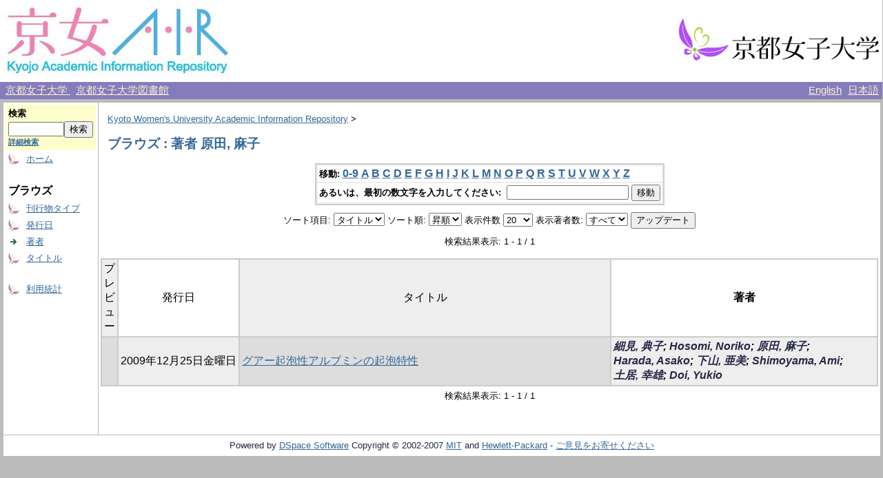

--- FILE ---
content_type: text/html;charset=UTF-8
request_url: http://repo.kyoto-wu.ac.jp/dspace/browse?type=author&sort_by=1&order=ASC&rpp=20&etal=-1&value=%E5%8E%9F%E7%94%B0%2C+%E9%BA%BB%E5%AD%90&starts_with=R
body_size: 19921
content:
<?xml version="1.0" encoding="utf-8"?>
<!DOCTYPE html PUBLIC "-//W3C//DTD XHTML 1.0 Transitional//EN" "http://www.w3.org/TR/xhtml1/DTD/xhtml1-transitional.dtd">

































<html xmlns="http://www.w3.org/1999/xhtml" lang="ja" xml:lang="ja">
    <head>
        <title>Kyoto Women's University Academic Information Repository: ブラウズ</title>
        <meta http-equiv="Content-Type" content="text/html; charset=UTF-8" />
        <meta name="Generator" content="DSpace 1.6.2" />


        <link rel="stylesheet" href="/dspace/journal/journal.css" type="text/css" />
        <script type="text/javascript" src="/dspace/journal/journal.js"></script>


        <link rel="stylesheet" href="/dspace/styles.css.jsp" type="text/css" />
        <link rel="stylesheet" href="/dspace/print.css" media="print" type="text/css" />
        <link rel="shortcut icon" href="/dspace/favicon.ico" type="image/x-icon" />

        <link rel="search" type="application/opensearchdescription+xml" href="/dspace/open-search/description.xml" title="DSpace"/>


    <script type="text/javascript" src="/dspace/utils.js"></script>
    <script type="text/javascript" src="/dspace/static/js/scriptaculous/prototype.js"> </script>
    <script type="text/javascript" src="/dspace/static/js/scriptaculous/effects.js"> </script>
    <script type="text/javascript" src="/dspace/static/js/scriptaculous/builder.js"> </script>
    <script type="text/javascript" src="/dspace/static/js/scriptaculous/controls.js"> </script>
    <script type="text/javascript" src="/dspace/static/js/choice-support.js"> </script>
    </head>

    
    
    <body>

        
        
        <table class="pageBanner" width="100%" border="0" cellpadding="0" cellspacing="0">

            


            <tr>
                <td>
                    <a href="/dspace/">
                      <img src="/dspace/image/logo.jpg" alt="DSpace" width="334" height="119" border="0" />
                    </a>
<!-- SaaS -->
                </td>
<!--
                <td nowrap="nowrap" align="center" valign="middle" width="70%">
		  <img src="/dspace/image/name2.jpg" width="500" height="60" border="0">
                </td>
-->
                <td nowrap="nowrap" align="right" valign="middle" width="29%">
                    <a target="_blank" href="http://www.kyoto-wu.ac.jp/">
                      <img src="/dspace/image/hp_logo.jpg" width="299" height="74" border="0" />
                    </a>
                </td>
            </tr>

        </table>


        <table class="header_menu" width="100%" border="0" cellpadding="0" cellspacing="0">
            <tr>
                <td nowrap="nowrap" align="left" width="80%">
                    &nbsp;
                    <a class="header_menu" target="_blank" href="http://www.kyoto-wu.ac.jp/">
                        京都女子大学
                    </a>
                    &nbsp;
                    <a class="header_menu" target="_blank" href="http://www.kyoto-wu.ac.jp/library/index.htm">
                        京都女子大学図書館
                    </a>
                </td>
                <td nowrap="nowrap" align="right" width="20%">
                    
                                <a class ="langChangeOn"
                                        onclick="window.location.href = 'http://repo.kyoto-wu.ac.jp/dspace/browse?type=author&amp;sort_by=1&amp;order=ASC&amp;rpp=20&amp;etal=-1&amp;value=%E5%8E%9F%E7%94%B0%2C+%E9%BA%BB%E5%AD%90&amp;starts_with=R&amp;amp;locale=en'"
                                        style="margin-right: 5px;">
                                English</a>
                    
                                <a class ="langChangeOn"
                                        onclick="window.location.href = 'http://repo.kyoto-wu.ac.jp/dspace/browse?type=author&amp;sort_by=1&amp;order=ASC&amp;rpp=20&amp;etal=-1&amp;value=%E5%8E%9F%E7%94%B0%2C+%E9%BA%BB%E5%AD%90&amp;starts_with=R&amp;amp;locale=ja'"
                                        style="margin-right: 5px;">
                                日本語</a>
                    
                </td>
            </tr>
        </table>


        





        

        
        <table class="centralPane" width="100%" border="0" cellpadding="3" cellspacing="1">

            
            <tr valign="top">

            

            <td class="navigationBar">
                



































<form method="get" action="/dspace/simple-search">


  <table width="100%" class="searchBox">
    <tr>
      <td>
        <table width="100%" border="0" cellspacing="0" >
          <tr>
            <td class="searchBoxLabel"><label for="tequery">検索</label></td>
          </tr>
          <tr>
            <td class="searchBoxLabelSmall" valign="middle" nowrap="nowrap">
              
              <input type="text" name="query" id="tequery" size="8" /><input type="submit" name="submit" value="検索" />
              <br /><a href="/dspace/advanced-search">詳細検索</a>

            </td>
          </tr>
        </table>
      </td>
    </tr>
  </table>
</form>


<table width="100%" border="0" cellspacing="2" cellpadding="2">
  <tr class="navigationBarItem">
    <td>
      <img alt="" src="/dspace/image/arrow.gif" width="16" height="16" />
    </td>
    <td nowrap="nowrap" class="navigationBarItem">
      <a href="/dspace/">ホーム</a>
    </td>
  </tr>

  <tr>
    <td colspan="2">&nbsp;</td>
  </tr>

  <tr>
    <td nowrap="nowrap" colspan="2" class="navigationBarSublabel">ブラウズ</td>
  </tr>

  <tr class="navigationBarItem">
    <td>
      <img alt="" src="/dspace/image/arrow.gif" width="16" height="16" />
    </td>
    <td nowrap="nowrap" class="navigationBarItem">
      <a href="/dspace/community-list">刊行物タイプ</a>
    </td>
  </tr>





        <tr class="navigationBarItem">
            <td>
                  <img alt="" src="/dspace/image/arrow.gif" width="16" height="16"/>
            </td>
            <td nowrap="nowrap" class="navigationBarItem">




                  <a href="/dspace/browse?type=dateissued&amp;order=desc">発行日</a>


            </td>
          </tr>
    
        <tr class="navigationBarItem">
            <td>
                  <img alt="" src="/dspace/image/arrow-highlight.gif" width="16" height="16"/>
            </td>
            <td nowrap="nowrap" class="navigationBarItem">




                  <a href="/dspace/browse?type=author">著者</a>


            </td>
          </tr>
    
        <tr class="navigationBarItem">
            <td>
                  <img alt="" src="/dspace/image/arrow.gif" width="16" height="16"/>
            </td>
            <td nowrap="nowrap" class="navigationBarItem">




                  <a href="/dspace/browse?type=title">タイトル</a>


            </td>
          </tr>
    





  <tr>
    <td colspan="2">&nbsp;</td>
  </tr>






  <tr class="navigationBarItem">
    <td>
      <img alt="" src="/dspace/image/arrow.gif" width="16" height="16" />
    </td>
    <td nowrap="nowrap" class="navigationBarItem">
      <a href="/dspace/access-by-item">利用統計</a>
    </td>
  </tr>












</table>

            </td>

            

            
            
            
            <td class="pageContents" style="width:100%;">

                

                







<p class="locationBar">

<a href="/dspace/">Kyoto Women's University Academic Information Repository</a>&nbsp;&gt;

</p>








































    
    <h2>



        ブラウズ : 著者 原田, 麻子

    </h2>

    
    
    <div align="center" id="browse_navigation">
    <form method="get" action="/dspace/browse">
            <input type="hidden" name="type" value="author"/>
            <input type="hidden" name="sort_by" value="1"/>
            <input type="hidden" name="order" value="ASC"/>
            <input type="hidden" name="rpp" value="20"/>
            <input type="hidden" name="etal" value="-1" />
<input type="hidden" name="value" value="原田, 麻子"/>

    

    <table align="center" border="0" bgcolor="#CCCCCC" cellpadding="0" summary="Browse the respository">
        <tr>
            <td>
                <table border="0" bgcolor="#EEEEEE" cellpadding="2">
                    <tr>
                        <td class="browseBar">
                            <span class="browseBarLabel">移動:</span>
                            <a href="/dspace/browse?type=author&amp;sort_by=1&amp;order=ASC&amp;rpp=20&amp;etal=-1&amp;value=%E5%8E%9F%E7%94%B0%2C+%E9%BA%BB%E5%AD%90&amp;starts_with=0">0-9</a>

                            <a href="/dspace/browse?type=author&amp;sort_by=1&amp;order=ASC&amp;rpp=20&amp;etal=-1&amp;value=%E5%8E%9F%E7%94%B0%2C+%E9%BA%BB%E5%AD%90&amp;starts_with=A">A</a>

                            <a href="/dspace/browse?type=author&amp;sort_by=1&amp;order=ASC&amp;rpp=20&amp;etal=-1&amp;value=%E5%8E%9F%E7%94%B0%2C+%E9%BA%BB%E5%AD%90&amp;starts_with=B">B</a>

                            <a href="/dspace/browse?type=author&amp;sort_by=1&amp;order=ASC&amp;rpp=20&amp;etal=-1&amp;value=%E5%8E%9F%E7%94%B0%2C+%E9%BA%BB%E5%AD%90&amp;starts_with=C">C</a>

                            <a href="/dspace/browse?type=author&amp;sort_by=1&amp;order=ASC&amp;rpp=20&amp;etal=-1&amp;value=%E5%8E%9F%E7%94%B0%2C+%E9%BA%BB%E5%AD%90&amp;starts_with=D">D</a>

                            <a href="/dspace/browse?type=author&amp;sort_by=1&amp;order=ASC&amp;rpp=20&amp;etal=-1&amp;value=%E5%8E%9F%E7%94%B0%2C+%E9%BA%BB%E5%AD%90&amp;starts_with=E">E</a>

                            <a href="/dspace/browse?type=author&amp;sort_by=1&amp;order=ASC&amp;rpp=20&amp;etal=-1&amp;value=%E5%8E%9F%E7%94%B0%2C+%E9%BA%BB%E5%AD%90&amp;starts_with=F">F</a>

                            <a href="/dspace/browse?type=author&amp;sort_by=1&amp;order=ASC&amp;rpp=20&amp;etal=-1&amp;value=%E5%8E%9F%E7%94%B0%2C+%E9%BA%BB%E5%AD%90&amp;starts_with=G">G</a>

                            <a href="/dspace/browse?type=author&amp;sort_by=1&amp;order=ASC&amp;rpp=20&amp;etal=-1&amp;value=%E5%8E%9F%E7%94%B0%2C+%E9%BA%BB%E5%AD%90&amp;starts_with=H">H</a>

                            <a href="/dspace/browse?type=author&amp;sort_by=1&amp;order=ASC&amp;rpp=20&amp;etal=-1&amp;value=%E5%8E%9F%E7%94%B0%2C+%E9%BA%BB%E5%AD%90&amp;starts_with=I">I</a>

                            <a href="/dspace/browse?type=author&amp;sort_by=1&amp;order=ASC&amp;rpp=20&amp;etal=-1&amp;value=%E5%8E%9F%E7%94%B0%2C+%E9%BA%BB%E5%AD%90&amp;starts_with=J">J</a>

                            <a href="/dspace/browse?type=author&amp;sort_by=1&amp;order=ASC&amp;rpp=20&amp;etal=-1&amp;value=%E5%8E%9F%E7%94%B0%2C+%E9%BA%BB%E5%AD%90&amp;starts_with=K">K</a>

                            <a href="/dspace/browse?type=author&amp;sort_by=1&amp;order=ASC&amp;rpp=20&amp;etal=-1&amp;value=%E5%8E%9F%E7%94%B0%2C+%E9%BA%BB%E5%AD%90&amp;starts_with=L">L</a>

                            <a href="/dspace/browse?type=author&amp;sort_by=1&amp;order=ASC&amp;rpp=20&amp;etal=-1&amp;value=%E5%8E%9F%E7%94%B0%2C+%E9%BA%BB%E5%AD%90&amp;starts_with=M">M</a>

                            <a href="/dspace/browse?type=author&amp;sort_by=1&amp;order=ASC&amp;rpp=20&amp;etal=-1&amp;value=%E5%8E%9F%E7%94%B0%2C+%E9%BA%BB%E5%AD%90&amp;starts_with=N">N</a>

                            <a href="/dspace/browse?type=author&amp;sort_by=1&amp;order=ASC&amp;rpp=20&amp;etal=-1&amp;value=%E5%8E%9F%E7%94%B0%2C+%E9%BA%BB%E5%AD%90&amp;starts_with=O">O</a>

                            <a href="/dspace/browse?type=author&amp;sort_by=1&amp;order=ASC&amp;rpp=20&amp;etal=-1&amp;value=%E5%8E%9F%E7%94%B0%2C+%E9%BA%BB%E5%AD%90&amp;starts_with=P">P</a>

                            <a href="/dspace/browse?type=author&amp;sort_by=1&amp;order=ASC&amp;rpp=20&amp;etal=-1&amp;value=%E5%8E%9F%E7%94%B0%2C+%E9%BA%BB%E5%AD%90&amp;starts_with=Q">Q</a>

                            <a href="/dspace/browse?type=author&amp;sort_by=1&amp;order=ASC&amp;rpp=20&amp;etal=-1&amp;value=%E5%8E%9F%E7%94%B0%2C+%E9%BA%BB%E5%AD%90&amp;starts_with=R">R</a>

                            <a href="/dspace/browse?type=author&amp;sort_by=1&amp;order=ASC&amp;rpp=20&amp;etal=-1&amp;value=%E5%8E%9F%E7%94%B0%2C+%E9%BA%BB%E5%AD%90&amp;starts_with=S">S</a>

                            <a href="/dspace/browse?type=author&amp;sort_by=1&amp;order=ASC&amp;rpp=20&amp;etal=-1&amp;value=%E5%8E%9F%E7%94%B0%2C+%E9%BA%BB%E5%AD%90&amp;starts_with=T">T</a>

                            <a href="/dspace/browse?type=author&amp;sort_by=1&amp;order=ASC&amp;rpp=20&amp;etal=-1&amp;value=%E5%8E%9F%E7%94%B0%2C+%E9%BA%BB%E5%AD%90&amp;starts_with=U">U</a>

                            <a href="/dspace/browse?type=author&amp;sort_by=1&amp;order=ASC&amp;rpp=20&amp;etal=-1&amp;value=%E5%8E%9F%E7%94%B0%2C+%E9%BA%BB%E5%AD%90&amp;starts_with=V">V</a>

                            <a href="/dspace/browse?type=author&amp;sort_by=1&amp;order=ASC&amp;rpp=20&amp;etal=-1&amp;value=%E5%8E%9F%E7%94%B0%2C+%E9%BA%BB%E5%AD%90&amp;starts_with=W">W</a>

                            <a href="/dspace/browse?type=author&amp;sort_by=1&amp;order=ASC&amp;rpp=20&amp;etal=-1&amp;value=%E5%8E%9F%E7%94%B0%2C+%E9%BA%BB%E5%AD%90&amp;starts_with=X">X</a>

                            <a href="/dspace/browse?type=author&amp;sort_by=1&amp;order=ASC&amp;rpp=20&amp;etal=-1&amp;value=%E5%8E%9F%E7%94%B0%2C+%E9%BA%BB%E5%AD%90&amp;starts_with=Y">Y</a>

                            <a href="/dspace/browse?type=author&amp;sort_by=1&amp;order=ASC&amp;rpp=20&amp;etal=-1&amp;value=%E5%8E%9F%E7%94%B0%2C+%E9%BA%BB%E5%AD%90&amp;starts_with=Z">Z</a>

                        </td>
                    </tr>
                    <tr>
                        <td class="browseBar" align="center">
                            <span class="browseBarLabel">あるいは、最初の数文字を入力してください:&nbsp;</span>
                            <input type="text" name="starts_with"/>&nbsp;<input type="submit" value="移動" />
                        </td>
                    </tr>
                </table>
            </td>
        </tr>
    </table>

    </form>
    </div>
    

    
    <div align="center" id="browse_controls">
    <form method="get" action="/dspace/browse">
        <input type="hidden" name="type" value="author"/>
<input type="hidden" name="value" value="原田, 麻子"/>





        ソート項目:
        <select name="sort_by">
 <option value="2" >発行日</option> <option value="3" >投稿日</option> <option value="1" selected="selected">タイトル</option>
        </select>


        ソート順:
        <select name="order">
            <option value="ASC" selected="selected">昇順</option>
            <option value="DESC" >降順</option>
        </select>

        表示件数
        <select name="rpp">

            <option value="5" >5</option>

            <option value="10" >10</option>

            <option value="15" >15</option>

            <option value="20" selected="selected">20</option>

            <option value="25" >25</option>

            <option value="30" >30</option>

            <option value="35" >35</option>

            <option value="40" >40</option>

            <option value="45" >45</option>

            <option value="50" >50</option>

            <option value="55" >55</option>

            <option value="60" >60</option>

            <option value="65" >65</option>

            <option value="70" >70</option>

            <option value="75" >75</option>

            <option value="80" >80</option>

            <option value="85" >85</option>

            <option value="90" >90</option>

            <option value="95" >95</option>

            <option value="100" >100</option>

        </select>

        表示著者数:
        <select name="etal">

            <option value="0" selected="selected">すべて</option>
<option value="1" >1</option>
            <option value="5" >5</option>

            <option value="10" >10</option>

            <option value="15" >15</option>

            <option value="20" >20</option>

            <option value="25" >25</option>

            <option value="30" >30</option>

            <option value="35" >35</option>

            <option value="40" >40</option>

            <option value="45" >45</option>

            <option value="50" >50</option>

        </select>

        <input type="submit" name="submit_browse" value="アップデート"/>








    </form>
    </div>

    
    <div align="center" class="browse_range">
        検索結果表示: 1 - 1 / 1
    </div>

    
    <div align="center">



    </div>

    
    
    <table align="center" class="miscTable" summary="This table browses all dspace content">
<colgroup><col width="80" /><col width="130" /><col width="60%" /><col width="40%" /></colgroup>
<tr>
<th id="t1" class="oddRowEvenCol">プレビュー</th><th id="t2" class="oddRowOddCol">発行日</th><th id="t3" class="oddRowEvenCol">タイトル</th><th id="t4" class="oddRowOddCol"><strong>著者</strong></th></tr>
<tr><td headers="t1" class="evenRowEvenCol" ></td><td headers="t2" class="evenRowOddCol" nowrap="nowrap" align="center">2009年12月25日金曜日</td><td headers="t3" class="evenRowEvenCol" ><a href="/dspace/handle/11173/1755">グアー起泡性アルブミンの起泡特性</a></td><td headers="t4" class="evenRowOddCol" ><strong><em><span class="metalink_all_link"><a href="/dspace/browse?type=author&value=%E7%B4%B0%E8%A6%8B%2C+%E5%85%B8%E5%AD%90" class="metalink_valuelink">細見, 典子</a></span>; <span class="metalink_all_link"><a href="/dspace/browse?type=author&value=Hosomi%2C+Noriko" class="metalink_valuelink">Hosomi, Noriko</a></span>; <span class="metalink_all_link"><a href="/dspace/browse?type=author&value=%E5%8E%9F%E7%94%B0%2C+%E9%BA%BB%E5%AD%90" class="metalink_valuelink">原田, 麻子</a></span>; <span class="metalink_all_link"><a href="/dspace/browse?type=author&value=Harada%2C+Asako" class="metalink_valuelink">Harada, Asako</a></span>; <span class="metalink_all_link"><a href="/dspace/browse?type=author&value=%E4%B8%8B%E5%B1%B1%2C+%E4%BA%9C%E7%BE%8E" class="metalink_valuelink">下山, 亜美</a></span>; <span class="metalink_all_link"><a href="/dspace/browse?type=author&value=Shimoyama%2C+Ami" class="metalink_valuelink">Shimoyama, Ami</a></span>; <span class="metalink_all_link"><a href="/dspace/browse?type=author&value=%E5%9C%9F%E5%B1%85%2C+%E5%B9%B8%E9%9B%84" class="metalink_valuelink">土居, 幸雄</a></span>; <span class="metalink_all_link"><a href="/dspace/browse?type=author&value=Doi%2C+Yukio" class="metalink_valuelink">Doi, Yukio</a></span></em></strong></td></tr>
</table>

    
    
    <div align="center" class="browse_range">
        検索結果表示: 1 - 1 / 1
    </div>

    
    <div align="center">



    </div>









    
    













                    
                    <p>&nbsp;</p>
                </td>

            

            </tr>

            
             <tr class="pageFooterBar">
                <td colspan="2" class="pageFootnote">
                    <table class="pageFooterBar" width="100%">
                        <tr>
                            <td class="pageFootnote">
                                Powered by <a target="_blank" href="http://www.dspace.org/">DSpace Software</a> Copyright&nbsp;&copy;&nbsp;2002-2007&nbsp;<a target="_blank" href="http://web.mit.edu/">MIT</a>&nbsp;and&nbsp;<a target="_blank" href="http://www.hp.com/">Hewlett-Packard</a>&nbsp;-
                                <a target="_blank" href="/dspace/feedback">ご意見をお寄せください</a>
                                <a href="/dspace/htmlmap"></a>
                            </td>
                        </tr>
                    </table>
                </td>
            </tr>
        </table>
    </body>
</html>

